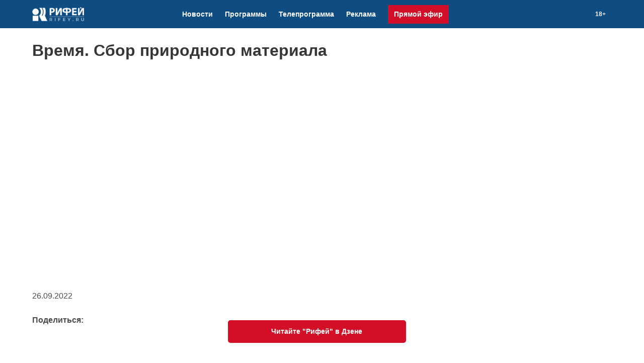

--- FILE ---
content_type: text/html; charset=utf-8
request_url: https://rifey.ru/projects/show_id_116906/26-09-2022-vremya-sbor-prirodnogo-materiala
body_size: 4168
content:
<!DOCTYPE html>
<html class="js" lang="ru">
  <head>
    <meta charset="utf-8">
    <meta http-equiv="X-UA-Compatible" content="IE=edge">
    <meta http-equiv="Content-Type" content="text/html; charset=utf-8">
    <meta name="viewport" content="width=device-width, initial-scale=1">
    <meta http-equiv="Content-Type" content="text/html; charset=utf-8" />
<link rel="shortlink" href="https://rifey.ru/node/116906" />
<link rel="shortcut icon" href="https://rifey.ru/files/icon.png" type="image/png" />
<link rel="canonical" href="https://rifey.ru/projects/show_id_116906/26-09-2022-vremya-sbor-prirodnogo-materiala" />
<meta property="og:title" content="Время. Сбор природного материала" />
<meta name="description" content="Рифей-Пермь: программа Время. Сбор природного материала"/><meta name="keywords" content="новости, рифей, пермь, программа, пермский, Время" />
    <title>Время. Сбор природного материала | Рифей-Пермь: новости Перми и Пермского края</title>
    <meta property="og:image" content="//rifey.ru/files/img/logo_share.png">
    <meta name="theme-color" content="#0f4c81" />
    <link type="text/css" rel="stylesheet" href="/files/css/new.min.css" media="all">
    <script src="https://yastatic.net/pcode/adfox/loader.js" crossorigin="anonymous"></script>
  </head>

<body>
<!--LiveInternet counter--><script>
new Image().src = "//counter.yadro.ru/hit?r"+
escape(document.referrer)+((typeof(screen)=="undefined")?"":
";s"+screen.width+"*"+screen.height+"*"+(screen.colorDepth?
screen.colorDepth:screen.pixelDepth))+";u"+escape(document.URL)+
";h"+escape(document.title.substring(0,150))+
";"+Math.random();</script><!--/LiveInternet-->

<!-- Rating Mail.ru counter -->
<script type="text/javascript">
var _tmr = window._tmr || (window._tmr = []);
_tmr.push({id: "3206273", type: "pageView", start: (new Date()).getTime()});
(function (d, w, id) {
  if (d.getElementById(id)) return;
  var ts = d.createElement("script"); ts.type = "text/javascript"; ts.async = true; ts.id = id;
  ts.src = "https://top-fwz1.mail.ru/js/code.js";
  var f = function () {var s = d.getElementsByTagName("script")[0]; s.parentNode.insertBefore(ts, s);};
  if (w.opera == "[object Opera]") { d.addEventListener("DOMContentLoaded", f, false); } else { f(); }
})(document, window, "topmailru-code");
</script><noscript><div>
<img src="https://top-fwz1.mail.ru/counter?id=3206273;js=na" style="border:0;position:absolute;left:-9999px;" alt="Top.Mail.Ru" />
</div></noscript>
<!-- //Rating Mail.ru counter -->

<!-- Yandex.Metrika counter -->
  <script type="text/javascript" >
     (function(m,e,t,r,i,k,a){m[i]=m[i]||function(){(m[i].a=m[i].a||[]).push(arguments)};
     m[i].l=1*new Date();k=e.createElement(t),a=e.getElementsByTagName(t)[0],k.async=1,k.src=r,a.parentNode.insertBefore(k,a)})
     (window, document, "script", "https://mc.yandex.ru/metrika/tag.js", "ym");

     ym(1591555, "init", {
          clickmap:true,
          trackLinks:true,
          accurateTrackBounce:true
     });
  </script>
  <noscript><div><img src="https://mc.yandex.ru/watch/1591555" style="position:absolute; left:-9999px;" alt="" /></div></noscript>
  <!-- /Yandex.Metrika counter -->
  
  <nav id="navbar" class="navbar is-fixed-top" role="navigation" aria-label="main navigation"> <div class="container"> <div class="navbar-brand"> <a href="/" title="Главная" class="navbar-item"> <img src="https://rifey.ru/files/logo.png" alt="Главная"/> </a> <div class="field is-grouped navbar-mobile is-hidden-desktop"> <a class="link-live" href="/live">Прямой эфир</a> <button id="burger" class="menu-button" onclick="document.getElementById('navbar-menu').classList.toggle('is-active');this.classList.toggle('opened');this.setAttribute('aria-expanded', this.classList.contains('opened'))"> <svg width="30" height="30" viewBox="0 0 100 100"> <path class="line line1" d="M 20,29.000046 H 80.000231 C 80.000231,29.000046 94.498839,28.817352 94.532987,66.711331 94.543142,77.980673 90.966081,81.670246 85.259173,81.668997 79.552261,81.667751 75.000211,74.999942 75.000211,74.999942 L 25.000021,25.000058"/><path class="line line2" d="M 20,50 H 80"/><path class="line line3" d="M 20,70.999954 H 80.000231 C 80.000231,70.999954 94.498839,71.182648 94.532987,33.288669 94.543142,22.019327 90.966081,18.329754 85.259173,18.331003 79.552261,18.332249 75.000211,25.000058 75.000211,25.000058 L 25.000021,74.999942"/> </svg> </button> </div></div><div id="navbar-menu" class="navbar-menu"> <div class="navbar-start"> <a href="/news" class="navbar-item">Новости</a> <a href="/programs" class="navbar-item"> Программы</a> <a href="/schedule" class="navbar-item">Телепрограмма</a> <a href="/about/services" class="navbar-item"> Реклама</a> <a href="/live" class="navbar-item is-hidden-touch link-fox">Прямой эфир</a> </div><div class="navbar-end"> <div class="navbar-item"> <div class="field is-grouped"> <a href="https://vk.com/dpg_rifey_perm" target="_blank" title="ВКонтакте" class="navbar-item"><i class="fab fa-vk has-text-white"></i></a> <a href="https://youtube.com/rifeyTV" target="_blank" title="Youtube" class="navbar-item"><i class="fab fa-youtube has-text-white"></i></a>  <a href="https://ok.ru/rifeytv" target="_blank" title="Одноклассники" class="navbar-item"><i class="fab fa-odnoklassniki has-text-white"></i></a>   <a href="/search" title="Поиск" class="navbar-item"><i class="fas fa-search has-text-white"></i></a><a href="#r18" class="navbar-item has-text-white is-size-7 has-text-weight-bold">18+</a> </div></div></div></div></div></nav> 


<section class="section head-top page-program">
  <div class="container">

        <h1 class="is-size-4 is-size-3-desktop title">Время. Сбор природного материала</h1>    <div class="columns is-variable is-5">
      <div class="column is-two-thirds">
        
    <div class="tv_player_2"><figure class="image is-16by9"><iframe class="has-ratio" src="https://www.youtube.com/embed/HZmGHvnTWU0" frameborder="0" allow="accelerometer; autoplay; encrypted-media; gyroscope; picture-in-picture" allowfullscreen></iframe></figure></div>

  <div class="submitted my-2">26.09.2022</div>

<div class="columns social is-gapless">
    <div class="column is-half social-share">
        <span class="has-text-weight-bold">Поделиться:</span> 
        <a class="social--vk" onclick="Share.vkontakte('https://rifey.ru/projects/show_id_116906/26-09-2022-vremya-sbor-prirodnogo-materiala')"><i class="fab fa-vk"></i></a>
        <a class="social--ok" onclick="Share.odnoklassniki('https://rifey.ru/projects/show_id_116906/26-09-2022-vremya-sbor-prirodnogo-materiala')"><i class="fab fa-odnoklassniki"></i></a>
            </div>
    <div class="column is-half" id="social-add"></div>
</div>

<script defer src="/files/js/share.min.js" charset="utf-8"></script>       </div>
      <div class="column is-one-third">
                <div id="yandex_rtb_R-A-451210-3"></div>

      </div>
</div>
<div class="columns">                <div class="column is-one-quarter news-item">
      
              
              
          <p class="has-text-weight-bold py-1">Обеспечение инвалидов техническими средствами реабилитации</p>    
          <a class="block-link" href="/projects/152573"></a>    </div>
  <div class="column is-one-quarter news-item">
      
              
              
          <p class="has-text-weight-bold py-1">Смена страховщика пенсионных накоплений</p>    
          <a class="block-link" href="/projects/152468"></a>    </div>
  <div class="column is-one-quarter news-item">
      
              
              
          <p class="has-text-weight-bold py-1">Время. Расчет больничных</p>    
          <a class="block-link" href="/projects/151877"></a>    </div>
  <div class="column is-one-quarter news-item">
      
              
              
          <p class="has-text-weight-bold py-1">Ветрянка</p>    
          <a class="block-link" href="/projects/151648"></a>    </div>
  </div>
              <div class="columns">
          <div class="column is-two-thirds">
              <div style="padding: 10px 15px 10px;background: #f5f5f5;margin: 0;font-weight:bold; font-size:18px;">Новости партнеров:</div>

<script src="/files/js/sparrow.js" data-key="6e581a8cf486e208eb1eb0867b80d230"></script>

<script async src="https://jsn.24smi.net/smi.js"></script>
<div id='containerId346909'></div>
<script src='https://news.2xclick.ru/loader.js' async></script>

</div>
<div class="column is-one-third partner"> <div id="yandex_rtb_R-A-451210-9"></div></div>

</div> </div>
</section>




<footer class="footer pb-6"> <div class="container"> <div class="columns is-variable is-7-desktop"> <div class="column">        <p class="mb-3"><span class="has-text-weight-bold">RIFEY.RU</span>, реестровая запись Роскомнадзора</br>серии ЭЛ № ФС77-77241 от 25.11.2019 г.</p>
<p class="mb-3">Учредитель: общество с ограниченной ответственностью «Телекомпания «Рифей – Пермь»</p>
<p><span class="has-text-weight-bold" id="r18">18+</span> Отдельные статьи, фото и видеоматериалы, размещенные на сайте, могут содержать информацию, предназначенную для лиц, достигших 18 лет. При использовании материалов с сайта активная гиперссылка на сайт rifey.ru обязательна.</p>  </div><div class="column">        <div class="columns is-multiline is-mobile is-gapless">
<div class="mb-1 column is-one-third-tablet is-half-mobile"><a href="/news">Новости</a></div>
<div class="mb-1 column is-one-third-tablet is-half-mobile"><a href="/programs">Программы</a></div>
<div class="mb-1 column is-one-third-tablet is-half-mobile"><a href="/live">Прямой эфир</a></div>
<div class="mb-1 column is-one-third-tablet is-half-mobile"><a href="/about">О компании</a></div>
<div class="mb-1 column is-one-third-tablet is-half-mobile"><a href="/about/contacts">Контакты</a></div>
<div class="mb-1 column is-one-third-tablet is-half-mobile"><a href="/about/services">Реклама</a></div>
<div class="mb-1 column is-one-third-tablet is-half-mobile"><a href="/about/watch">Кнопки вещания</a></div>
<div class="mb-1 column is-one-third-tablet is-half-mobile"><a href="/about/actions/pobeda">Акции</a></div>
<div class="mb-1 column is-one-third-tablet is-half-mobile"><a href="/about/vacancy">Вакансии</a></div>
</div>    <p>614014 г. Пермь, ул. 1905 года, д. 2</p>
<p class="mb-3">Тел./факс: (342) 267-85-35</p>
<p><a class="has-text-weight-bold" href="/dpg">Написать в редакцию</a></p>  <div class="counter_li mt-5"><a href="//www.liveinternet.ru/click" target="_blank"><img src="//counter.yadro.ru/logo?44.10" title="LiveInternet" alt="" style="border:0" width="31" height="31"/></a></div></div></div></div><div class="mt-5 field is-grouped is-grouped-centered is-size-4"><a href="https://vk.com/dpg_rifey_perm" target="_blank" title="ВКонтакте" class="navbar-item"><i class="fab fa-vk"></i></a><a href="https://youtube.com/rifeyTV" target="_blank" title="Youtube" class="navbar-item"><i class="fab fa-youtube"></i></a>  <a href="https://ok.ru/rifeytv" target="_blank" title="Одноклассники" class="navbar-item"><i class="fab fa-odnoklassniki"></i></a>  <a href="/search" title="Поиск" class="navbar-item"><i class="fas fa-search"></i></a></div></footer>  <script src="https://cdnjs.cloudflare.com/ajax/libs/mobile-detect/1.4.4/mobile-detect.min.js"></script>
  <script async src="/files/js/main.js"></script> 
  <script async src="https://kit.fontawesome.com/9066069854.js" crossorigin="anonymous"></script>
  <script async src="/files/js/yandex.js"></script> 

</body>
</html>

--- FILE ---
content_type: text/html; charset=windows-1251
request_url: https://rifey.ru/files/js/sparrow.js
body_size: 253
content:
(function(w, a) {
    (w[a] = w[a] || []).push({
        'script_key': '6e581a8cf486e208eb1eb0867b80d230',
        'settings': {
            'sid': 11170
        }
    });
    if(!window['_Sparrow_embed']) {
        var node = document.createElement('script'); node.type = 'text/javascript'; node.async = true;
        node.src = 'https://widget.sparrow.ru/js/embed.js';
        (document.getElementsByTagName('head')[0] || document.getElementsByTagName('body')[0]).appendChild(node);
    } else {
        window['_Sparrow_embed'].initWidgets();
    }
})(window, '_sparrow_widgets');

--- FILE ---
content_type: text/html; charset=windows-1251
request_url: https://rifey.ru/files/js/share.min.js
body_size: 467
content:
var Share={vkontakte:function(a){url="http://vkontakte.ru/share.php?",url+="url="+encodeURIComponent(a),Share.popup(url)},odnoklassniki:function(a){url="https://connect.ok.ru/offer?",url+="url="+encodeURIComponent(a),Share.popup(url)},popup:function(a){window.open(a,"","toolbar=0,status=0,width=626,height=436")}},textArray=['<div class="social-add"><a class="social--vk py-3 px-4" href="https://vk.com/dpg_rifey_perm" target="_blank">Смотрите "Рифей" в ВКонтакте</a></div>','<div class="social-add"><a class="social--ok py-3 px-4" href="https://ok.ru/rifeytv" target="_blank">Смотрите "Рифей" в Одноклассниках</a></div>','<div class="social-add"><a class="social--zen py-3 px-4" href="https://zen.yandex.ru/rifey.ru" target="_blank">Читайте "Рифей" в Дзене</a></div>','<div class="social-add"><a class="social--viber py-3 px-4" href="viber://chat?number=%2B79124823503" target="_blank">Написать "Рифей" в Viber</a></div>'],randomNumber=Math.floor(Math.random()*textArray.length);document.getElementById("social-add").innerHTML=textArray[randomNumber];

--- FILE ---
content_type: text/html; charset=windows-1251
request_url: https://rifey.ru/files/js/yandex.js
body_size: 1240
content:

    (yaads = window.yaads || []).push({
        id: "451210-6",
        render: "#id-451210-6"
    });



    (function(w, d, c, s, t){
        w[c] = w[c] || [];
        w[c].push(function(){
            gnezdo.create({
                tizerId: 351355,
            });
        });
    })(window, document, 'gnezdoAsyncCallbacks');


    (function(w, d, n, s, t) {
        w[n] = w[n] || [];
        w[n].push(function() {
            Ya.Context.AdvManager.render({
                blockId: "R-A-451210-8",
                renderTo: "yandex_rtb_R-A-451210-8",
                async: true
            });
        });
        t = d.getElementsByTagName("script")[0];
        s = d.createElement("script");
        s.type = "text/javascript";
        s.src = "//an.yandex.ru/system/context.js";
        s.async = true;
        t.parentNode.insertBefore(s, t);
    })(this, this.document, "yandexContextAsyncCallbacks");




    (function(w, d, n, s, t) {
        w[n] = w[n] || [];
        w[n].push(function() {
            Ya.Context.AdvManager.render({
                blockId: "R-A-451210-9",
                renderTo: "yandex_rtb_R-A-451210-9",
                async: true
            });
        });
        t = d.getElementsByTagName("script")[0];
        s = d.createElement("script");
        s.type = "text/javascript";
        s.src = "//an.yandex.ru/system/context.js";
        s.async = true;
        t.parentNode.insertBefore(s, t);
    })(this, this.document, "yandexContextAsyncCallbacks");


    (function(w, d, n, s, t) {
        w[n] = w[n] || [];
        w[n].push(function() {
            Ya.Context.AdvManager.render({
                blockId: "R-A-451210-3",
                renderTo: "yandex_rtb_R-A-451210-3",
                async: true
            });
        });
        t = d.getElementsByTagName("script")[0];
        s = d.createElement("script");
        s.type = "text/javascript";
        s.src = "//an.yandex.ru/system/context.js";
        s.async = true;
        t.parentNode.insertBefore(s, t);
    })(this, this.document, "yandexContextAsyncCallbacks");


    (function(w, d, n, s, t) {
        w[n] = w[n] || [];
        w[n].push(function() {
            Ya.Context.AdvManager.render({
                blockId: "R-A-451210-10",
                renderTo: "yandex_rtb_R-A-451210-10",
                async: true
            });
        });
        t = d.getElementsByTagName("script")[0];
        s = d.createElement("script");
        s.type = "text/javascript";
        s.src = "//an.yandex.ru/system/context.js";
        s.async = true;
        t.parentNode.insertBefore(s, t);
    })(this, this.document, "yandexContextAsyncCallbacks");


    (function(w, d, n, s, t) {
        w[n] = w[n] || [];
        w[n].push(function() {
            Ya.Context.AdvManager.render({
                blockId: "R-A-451210-11",
                renderTo: "yandex_rtb_R-A-451210-11",
                async: true
            });
        });
        t = d.getElementsByTagName("script")[0];
        s = d.createElement("script");
        s.type = "text/javascript";
        s.src = "//an.yandex.ru/system/context.js";
        s.async = true;
        t.parentNode.insertBefore(s, t);
    })(this, this.document, "yandexContextAsyncCallbacks");

    (function(w, d, n, s, t) {
        w[n] = w[n] || [];
        w[n].push(function() {
            Ya.Context.AdvManager.render({
                blockId: "R-A-451210-12",
                renderTo: "yandex_rtb_R-A-451210-12",
                async: true
            });
        });
        t = d.getElementsByTagName("script")[0];
        s = d.createElement("script");
        s.type = "text/javascript";
        s.src = "//an.yandex.ru/system/context.js";
        s.async = true;
        t.parentNode.insertBefore(s, t);
    })(this, this.document, "yandexContextAsyncCallbacks");




       if (window.matchMedia("only screen and (max-device-width: 728px)").matches){
          (function(w, d, n, s, t) {        
        w[n] = w[n] || [];
        w[n].push(function() {
            Ya.Context.AdvManager.render({
                blockId: "R-A-451210-13",
                renderTo: "yandex_rtb_R-A-451210-13",
                async: true
            });
        });
        t = d.getElementsByTagName("script")[0];
        s = d.createElement("script");
        s.type = "text/javascript";
        s.src = "//an.yandex.ru/system/context.js";
        s.async = true;
        t.parentNode.insertBefore(s, t);
    })(this, this.document, "yandexContextAsyncCallbacks");
     }





    window.yaContextCb.push(()=>{
        Ya.adfoxCode.create({
            ownerId: 324302,
            containerId: 'adfox_169229429773866569',
            params: {
                pp: 'g',
                ps: 'ekrl',
                p2: 'imyu'
            }
        })
    })


    window.yaContextCb.push(()=>{
        Ya.adfoxCode.create({
            ownerId: 324302,
            containerId: 'adfox_169229433318311472',
            params: {
                pp: 'g',
                ps: 'ekrl',
                p2: 'imyv'
            }
        })
    })


    window.yaContextCb.push(()=>{
        Ya.adfoxCode.create({
            ownerId: 324302,
            containerId: 'adfox_169229574006155014',
            params: {
                pp: 'g',
                ps: 'ekrl',
                p2: 'p'
            }
        })
    })


    window.yaContextCb.push(()=>{
        Ya.adfoxCode.create({
            ownerId: 324302,
            containerId: 'adfox_169229795458162813',
            params: {
                pp: 'g',
                ps: 'ekrl',
                p2: 'p'
            }
        })
    })
    
    window.yaContextCb.push(()=>{
        Ya.adfoxCode.create({
            ownerId: 324302,
            containerId: 'adfox_169229807356821329',
            params: {
                p1: 'czahz',
                p2: 'p',
                pfc: 'fqezc',
                pfb: 'qmenc'
            }
        })
    })
    

    window.yaContextCb.push(()=>{
        Ya.adfoxCode.create({
            ownerId: 324302,
            containerId: 'adfox_169229795458162813',
            params: {
                pp: 'g',
                ps: 'ekrl',
                p2: 'p'
            }
        })
    })

    window.yaContextCb.push(()=>{
        Ya.adfoxCode.create({
            ownerId: 324302,
            containerId: 'adfox_169229971157995748',
            params: {
                p1: 'czahz',
                p2: 'p',
                pfc: 'fqezc',
                pfb: 'qmenu'
            }
        })
    })


      window.yaContextCb.push(()=>{
        Ya.adfoxCode.create({
            ownerId: 324302,
            containerId: 'adfox_16923476750281757',
            params: {
                p1: 'czakl',
                p2: 'imze',
                pfc: 'fqezc',
                pfb: 'qmflq'
            }
        })
    })

window.yaContextCb.push(()=>{
        Ya.adfoxCode.create({
            ownerId: 324302,
            containerId: 'adfox_171679208160996058',
            params: {
                p1: 'czahz',
                p2: 'p',
                pfc: 'fqezc',
                pfb: 'bbcysa'
            }
        })
    })

    window.yaContextCb.push(()=>{
        Ya.adfoxCode.create({
            ownerId: 324302,
            containerId: 'adfox_171679233149696058',
            params: {
                pp: 'h',
                ps: 'ekrl',
                p2: 'p'
            }
        })
    })

	window.yaContextCb.push(()=>{
        Ya.adfoxCode.create({
            ownerId: 324302,
            containerId: 'adfox_171931635124626058',
            params: {
                p1: 'czahx',
                p2: 'imyv',
                pfc: 'fqezc',
                pfb: 'bbkotl'
            }
        })
    })

        window.yaContextCb.push(()=>{
        Ya.adfoxCode.create({
            ownerId: 324302,
            containerId: 'adfox_171998992471616058',
            params: {
                pp: 'h',
                ps: 'ekrl',
                p2: 'imyv'
            }
        })
    })


/** **/
    window.yaContextCb.push(()=>{
        Ya.adfoxCode.create({
            ownerId: 324302,
            containerId: 'adfox_171999082707086058',
            params: {
                p1: 'dddbr',
                p2: 'imyv',
                pfc: 'fqezc',
                pfb: 'bbntxj'
            }
        })
    })      


    window.yaContextCb.push(()=>{
        Ya.adfoxCode.create({
            ownerId: 324302,
            containerId: 'adfox_169242331949494220',
            params: {
                p1: 'czaor',
                p2: 'imze',
                pfc: 'fqezc',
                pfb: 'qmklc'
            }
        })
    })

    window.yaContextCb.push(()=>{
        Ya.adfoxCode.create({
            ownerId: 324302,
            containerId: 'adfox_174661092971736058',
            params: {
                pp: 'g',
                ps: 'ekrl',
                p2: 'jlwu'
            }
        })
    })



    window.yaContextCb.push(()=>{
        Ya.adfoxCode.create({
            ownerId: 324302,
            containerId: 'adfox_174661118397636058',
            params: {
                pp: 'g',
                ps: 'ekrl',
                p2: 'jlwu'
            }
        })
    })




let detect = new MobileDetect(window.navigator.userAgent);

if(detect.mobile() == null) {

    window.yaContextCb.push(()=>{
        Ya.adfoxCode.create({
            ownerId: 324302,
            containerId: 'adfox_171922850772966058',
            params: {
                p1: 'czaia',
                p2: 'imyu',
                pfc: 'fqezc',
                pfb: 'bbkglv'
            }
        })
    })


} else {
    window.yaContextCb.push(()=>{
        Ya.adfoxCode.create({
            ownerId: 324302,
            containerId: 'adfox_171922841841956058',
            params: {
                p1: 'ddbds',
                p2: 'janj',
                pfc: 'fqezc',
                pfb: 'bbkgqi'
            }
        })
    })
} 

(function(w, d, c, s, t){
    w[c] = w[c] || [];
    w[c].push(function(){
        gnezdo.create({
            tizerId: 346909,
            containerId: 'containerId346909'
        });
    });
})(window, document, 'gnezdoAsyncCallbacks');


;(function () {
    var pageUrl = encodeURIComponent(window.top.location.href);
    var el = document.createElement('script');
    el.type = 'text/javascript';
    el.src = 'https://widget.adplay.ru/fn/launch2287720.js?tag_id=adp2287720&page_url='+pageUrl;
    el.async = true;
    window.top.document.head.append(el);
  })()